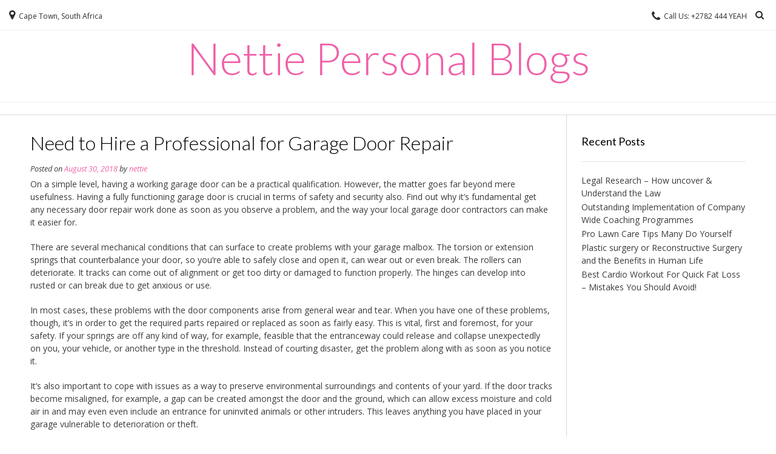

--- FILE ---
content_type: text/html; charset=UTF-8
request_url: http://nettie.komunitascsd.com/need-hire-professional-garage-door-repair/
body_size: 6186
content:
<!DOCTYPE html><!-- Vogue.ORG -->
<html lang="en-US" prefix="og: http://ogp.me/ns#">
<head>
<meta charset="UTF-8">
<meta name="viewport" content="width=device-width, initial-scale=1">
<link rel="profile" href="http://gmpg.org/xfn/11">
<link rel="pingback" href="http://nettie.komunitascsd.com/xmlrpc.php">

<title>Need to Hire a Professional for Garage Door Repair - Nettie Personal Blogs</title>

<!-- This site is optimized with the Yoast SEO plugin v5.5 - https://yoast.com/wordpress/plugins/seo/ -->
<meta name="robots" content="index,nofollow"/>
<link rel="canonical" href="http://nettie.komunitascsd.com/need-hire-professional-garage-door-repair/" />
<meta property="og:locale" content="en_US" />
<meta property="og:type" content="article" />
<meta property="og:title" content="Need to Hire a Professional for Garage Door Repair - Nettie Personal Blogs" />
<meta property="og:description" content="On a simple level, having a working garage door can be a practical qualification. However, the matter goes far beyond mere usefulness. Having a fully functioning garage door is crucial in terms of safety and security also. Find out why it&#8217;s fundamental get any necessary door repair work done as soon as you observe a &hellip;" />
<meta property="og:url" content="http://nettie.komunitascsd.com/need-hire-professional-garage-door-repair/" />
<meta property="og:site_name" content="Nettie Personal Blogs" />
<meta property="article:section" content="Uncategorized" />
<meta property="article:published_time" content="2018-08-30T06:30:12+00:00" />
<meta name="twitter:card" content="summary" />
<meta name="twitter:description" content="On a simple level, having a working garage door can be a practical qualification. However, the matter goes far beyond mere usefulness. Having a fully functioning garage door is crucial in terms of safety and security also. Find out why it&#8217;s fundamental get any necessary door repair work done as soon as you observe a [&hellip;]" />
<meta name="twitter:title" content="Need to Hire a Professional for Garage Door Repair - Nettie Personal Blogs" />
<script type='application/ld+json'>{"@context":"http:\/\/schema.org","@type":"WebSite","@id":"#website","url":"http:\/\/nettie.komunitascsd.com\/","name":"Nettie Personal Blogs","potentialAction":{"@type":"SearchAction","target":"http:\/\/nettie.komunitascsd.com\/?s={search_term_string}","query-input":"required name=search_term_string"}}</script>
<!-- / Yoast SEO plugin. -->

<link rel='dns-prefetch' href='//fonts.googleapis.com' />
<link rel='dns-prefetch' href='//s.w.org' />
<link rel="alternate" type="application/rss+xml" title="Nettie Personal Blogs &raquo; Feed" href="http://nettie.komunitascsd.com/feed/" />
		<script type="text/javascript">
			window._wpemojiSettings = {"baseUrl":"https:\/\/s.w.org\/images\/core\/emoji\/2.3\/72x72\/","ext":".png","svgUrl":"https:\/\/s.w.org\/images\/core\/emoji\/2.3\/svg\/","svgExt":".svg","source":{"concatemoji":"http:\/\/nettie.komunitascsd.com\/wp-includes\/js\/wp-emoji-release.min.js?ver=4.8.25"}};
			!function(t,a,e){var r,i,n,o=a.createElement("canvas"),l=o.getContext&&o.getContext("2d");function c(t){var e=a.createElement("script");e.src=t,e.defer=e.type="text/javascript",a.getElementsByTagName("head")[0].appendChild(e)}for(n=Array("flag","emoji4"),e.supports={everything:!0,everythingExceptFlag:!0},i=0;i<n.length;i++)e.supports[n[i]]=function(t){var e,a=String.fromCharCode;if(!l||!l.fillText)return!1;switch(l.clearRect(0,0,o.width,o.height),l.textBaseline="top",l.font="600 32px Arial",t){case"flag":return(l.fillText(a(55356,56826,55356,56819),0,0),e=o.toDataURL(),l.clearRect(0,0,o.width,o.height),l.fillText(a(55356,56826,8203,55356,56819),0,0),e===o.toDataURL())?!1:(l.clearRect(0,0,o.width,o.height),l.fillText(a(55356,57332,56128,56423,56128,56418,56128,56421,56128,56430,56128,56423,56128,56447),0,0),e=o.toDataURL(),l.clearRect(0,0,o.width,o.height),l.fillText(a(55356,57332,8203,56128,56423,8203,56128,56418,8203,56128,56421,8203,56128,56430,8203,56128,56423,8203,56128,56447),0,0),e!==o.toDataURL());case"emoji4":return l.fillText(a(55358,56794,8205,9794,65039),0,0),e=o.toDataURL(),l.clearRect(0,0,o.width,o.height),l.fillText(a(55358,56794,8203,9794,65039),0,0),e!==o.toDataURL()}return!1}(n[i]),e.supports.everything=e.supports.everything&&e.supports[n[i]],"flag"!==n[i]&&(e.supports.everythingExceptFlag=e.supports.everythingExceptFlag&&e.supports[n[i]]);e.supports.everythingExceptFlag=e.supports.everythingExceptFlag&&!e.supports.flag,e.DOMReady=!1,e.readyCallback=function(){e.DOMReady=!0},e.supports.everything||(r=function(){e.readyCallback()},a.addEventListener?(a.addEventListener("DOMContentLoaded",r,!1),t.addEventListener("load",r,!1)):(t.attachEvent("onload",r),a.attachEvent("onreadystatechange",function(){"complete"===a.readyState&&e.readyCallback()})),(r=e.source||{}).concatemoji?c(r.concatemoji):r.wpemoji&&r.twemoji&&(c(r.twemoji),c(r.wpemoji)))}(window,document,window._wpemojiSettings);
		</script>
		<style type="text/css">
img.wp-smiley,
img.emoji {
	display: inline !important;
	border: none !important;
	box-shadow: none !important;
	height: 1em !important;
	width: 1em !important;
	margin: 0 .07em !important;
	vertical-align: -0.1em !important;
	background: none !important;
	padding: 0 !important;
}
</style>
<link rel='stylesheet' id='customizer_vogue_fonts-css'  href='//fonts.googleapis.com/css?family=Open+Sans%3Aregular%2Citalic%2C700%7CLato%3Aregular%2Citalic%2C700%26subset%3Dlatin%2C' type='text/css' media='screen' />
<link rel='stylesheet' id='vogue-body-font-default-css'  href='//fonts.googleapis.com/css?family=Open+Sans%3A400%2C300%2C300italic%2C400italic%2C600%2C600italic%2C700%2C700italic&#038;ver=1.4.06' type='text/css' media='all' />
<link rel='stylesheet' id='vogue-heading-font-default-css'  href='//fonts.googleapis.com/css?family=Lato%3A400%2C300%2C300italic%2C400italic%2C700%2C700italic&#038;ver=1.4.06' type='text/css' media='all' />
<link rel='stylesheet' id='font-awesome-css'  href='http://nettie.komunitascsd.com/wp-content/themes/vogue/includes/font-awesome/css/font-awesome.css?ver=4.6.3' type='text/css' media='all' />
<link rel='stylesheet' id='vogue-style-css'  href='http://nettie.komunitascsd.com/wp-content/themes/vogue/style.css?ver=1.4.06' type='text/css' media='all' />
<link rel='stylesheet' id='vogue-header-style-one-css'  href='http://nettie.komunitascsd.com/wp-content/themes/vogue/templates/css/header-one.css?ver=1.4.06' type='text/css' media='all' />
<link rel='stylesheet' id='vogue-footer-social-style-css'  href='http://nettie.komunitascsd.com/wp-content/themes/vogue/templates/css/footer-social.css?ver=1.4.06' type='text/css' media='all' />
<script type='text/javascript' src='http://nettie.komunitascsd.com/wp-includes/js/jquery/jquery.js?ver=1.12.4'></script>
<script type='text/javascript' src='http://nettie.komunitascsd.com/wp-includes/js/jquery/jquery-migrate.min.js?ver=1.4.1'></script>
<link rel='https://api.w.org/' href='http://nettie.komunitascsd.com/wp-json/' />
<link rel="EditURI" type="application/rsd+xml" title="RSD" href="http://nettie.komunitascsd.com/xmlrpc.php?rsd" />
<link rel="wlwmanifest" type="application/wlwmanifest+xml" href="http://nettie.komunitascsd.com/wp-includes/wlwmanifest.xml" /> 
<meta name="generator" content="WordPress 4.8.25" />
<link rel='shortlink' href='http://nettie.komunitascsd.com/?p=233' />
<link rel="alternate" type="application/json+oembed" href="http://nettie.komunitascsd.com/wp-json/oembed/1.0/embed?url=http%3A%2F%2Fnettie.komunitascsd.com%2Fneed-hire-professional-garage-door-repair%2F" />
<link rel="alternate" type="text/xml+oembed" href="http://nettie.komunitascsd.com/wp-json/oembed/1.0/embed?url=http%3A%2F%2Fnettie.komunitascsd.com%2Fneed-hire-professional-garage-door-repair%2F&#038;format=xml" />
</head>

<body class="post-template-default single single-post postid-233 single-format-standard">

<div id="page" class="hfeed site ">
	
		
		
<header id="masthead" class="site-header site-header-one">
	
		
			<div class="site-header-topbar">
			<div class="site-topbar-left">
								
								
										
								
								
					            	<span class="site-topbar-left-ad"><i class="fa fa-map-marker"></i> Cape Town, South Africa</span>
								
							</div>
			
			<div class="site-topbar-right">
								
					            	<span class="site-topbar-right-no"><i class="fa fa-phone"></i> Call Us: +2782 444 YEAH</span>
								
									<div class="menu-search">
				    	<i class="fa fa-search search-btn"></i>
				    </div>
								
							</div>
			
			<div class="clearboth"></div>
		</div>
				    <div class="search-block">
		        <form role="search" method="get" class="search-form" action="http://nettie.komunitascsd.com/">
	<label>
		<input type="search" class="search-field" placeholder="Search &amp; hit enter&hellip;" value="" name="s" />
	</label>
	<input type="submit" class="search-submit" value="&nbsp;" />
</form>		    </div>
				
	<div class="site-container">
		
		<div class="site-branding">
			
					        <h1 class="site-title"><a href="http://nettie.komunitascsd.com/" title="Nettie Personal Blogs">Nettie Personal Blogs</a></h1>
		        <h2 class="site-description"></h2>
		    			
		</div><!-- .site-branding -->
		
	</div>
	
			<nav id="site-navigation" class="main-navigation vogue-mobile-nav-skin-dark" role="navigation">
			<span class="header-menu-button"><i class="fa fa-bars"></i><span>menu</span></span>
			<div id="main-menu" class="main-menu-container">
				<span class="main-menu-close"><i class="fa fa-angle-right"></i><i class="fa fa-angle-left"></i></span>
				<div id="primary-menu" class="menu"></div>
				
								
			</div>
		</nav><!-- #site-navigation -->
			
</header><!-- #masthead -->		
		
	
	<div class="site-container content-has-sidebar ">

	<div id="primary" class="content-area">
		<main id="main" class="site-main" role="main">

		
			
<article id="post-233" class="post-233 post type-post status-publish format-standard hentry category-uncategorized">
	<header class="entry-header">
		<h1 class="entry-title">Need to Hire a Professional for Garage Door Repair</h1>
		<div class="entry-meta">
			<span class="posted-on">Posted on <a href="http://nettie.komunitascsd.com/need-hire-professional-garage-door-repair/" rel="bookmark"><time class="entry-date published updated" datetime="2018-08-30T06:30:12+00:00">August 30, 2018</time></a></span><span class="byline"> by <span class="author vcard"><a class="url fn n" href="http://nettie.komunitascsd.com/author/nettie/">nettie</a></span></span>		</div><!-- .entry-meta -->
	</header><!-- .entry-header -->
	
		
	<div class="entry-content">
		<p>On a simple level, having a working garage door can be a practical qualification. However, the matter goes far beyond mere usefulness. Having a fully functioning garage door is crucial in terms of safety and security also. Find out why it&#8217;s fundamental get any necessary door repair work done as soon as you observe a problem, and the way your local garage door contractors can make it easier for.</p>
<p>There are several mechanical conditions that can surface to create problems with your garage malbox. The torsion or extension springs that counterbalance your door, so you&#8217;re able to safely close and open it, can wear out or even break. The rollers can deteriorate. It tracks can come out of alignment or get too dirty or damaged to function properly. The hinges can develop into rusted or can break due to get anxious or use.</p>
<p>In most cases, these problems with the door components arise from general wear and tear. When you have one of these problems, though, it&#8217;s in order to get the required parts repaired or replaced as soon as fairly easy. This is vital, first and foremost, for your safety. If your springs are off any kind of way, for example, feasible that the entranceway could release and collapse unexpectedly on you, your vehicle, or another type in the threshold. Instead of courting disaster, get the problem along with as soon as you notice it.</p>
<p>It&#8217;s also important to cope with issues as a way to preserve environmental surroundings and contents of your yard. If the door tracks become misaligned, for example, a gap can be created amongst the door and the ground, which can allow excess moisture and cold air in and may even even include an entrance for uninvited animals or other intruders. This leaves anything you have placed in your garage vulnerable to deterioration or theft.</p>
<p>If you notice that your garage door isn&#8217;t operating as select one be, call your local garage door installation and repair company for other opinions. Professionals from an overhead door company will have the ability to assess could affect health of the door system and can help you get your home back to where it must be. They&#8217;ll be able to make appropriate tips for service or replacement work and can have out engage with professional equipment and industry working experience.</p>
<p>In order to safeguard the safety of household and protection of your property, call on a garage door repair professional for those who notice an issue with any part of your components. Your local overhead door pro will have the ability to assess scenario and perform any necessary maintenance try to restore your garage door to full security and functionality. </p>
<p><iframe src="https://www.google.com/maps/embed?pb=!1m18!1m12!1m3!1d342099.8500744557!2d-122.34851561668404!3d47.94305527983752!2m3!1f0!2f0!3f0!3m2!1i1024!2i768!4f13.1!3m3!1m2!1s0x549005c19a7b8765%3A0x642ee56df3c810f6!2sOrca+Garage+Door+Repair+Services-+Everett!5e0!3m2!1sen!2sid!4v1535608962534" width="600" height="450" frameborder="0" style="border:0" allowfullscreen></iframe></p>
<p>Orca Garage Door Repair Services- Everett</p>
<p>Everett, WA, USA</p>
<p>+1 425-358-5683</p>
<p><a href="https://goo.gl/maps/uoDGja3vVAR2">https://goo.gl/maps/uoDGja3vVAR2</a></p>
			</div><!-- .entry-content -->

	<footer class="entry-footer">
		<span class="cat-links">Posted in <a href="http://nettie.komunitascsd.com/category/uncategorized/" rel="category tag">Uncategorized</a></span>	</footer><!-- .entry-footer -->
</article><!-- #post-## -->

			
	<nav class="navigation post-navigation" role="navigation">
		<h2 class="screen-reader-text">Post navigation</h2>
		<div class="nav-links"><div class="nav-previous"><a href="http://nettie.komunitascsd.com/precisely-invention-idea/" rel="prev">What precisely Should I Do With My Invention Idea?</a></div><div class="nav-next"><a href="http://nettie.komunitascsd.com/excellent-first-tattoo-know-just-exactly-expect/" rel="next">Excellent First Tattoo &#8211; Know Just Exactly What so as to Expect</a></div></div>
	</nav>
			
		
		</main><!-- #main -->
	</div><!-- #primary -->

	
<div id="secondary" class="widget-area" role="complementary">
			<aside id="recent-posts-3" class="widget widget_recent_entries">		<h3 class="widget-title">Recent Posts</h3>		<ul>
					<li>
				<a href="http://nettie.komunitascsd.com/legal-research-how-uncover-understand-the-law/">Legal Research &#8211; How uncover &#038; Understand the Law</a>
						</li>
					<li>
				<a href="http://nettie.komunitascsd.com/outstanding-implementation-company-wide-coaching-programmes/">Outstanding Implementation of Company Wide Coaching Programmes</a>
						</li>
					<li>
				<a href="http://nettie.komunitascsd.com/pro-lawn-care-tips-many/">Pro Lawn Care Tips Many Do Yourself</a>
						</li>
					<li>
				<a href="http://nettie.komunitascsd.com/plastic-surgery-reconstructive-surgery-benefits-human-life/">Plastic surgery or Reconstructive Surgery and the Benefits in Human Life</a>
						</li>
					<li>
				<a href="http://nettie.komunitascsd.com/best-cardio-workout-for-quick-fat-loss-mistakes-you-should-avoid/">Best Cardio Workout For Quick Fat Loss &#8211; Mistakes You Should Avoid!</a>
						</li>
				</ul>
		</aside>		</div><!-- #secondary -->
	
	<div class="clearboth"></div>
	
		<div class="clearboth"></div>
	</div><!-- #content -->
	
			
		<footer id="colophon" class="site-footer site-footer-social" role="contentinfo">
	
	<div class="site-footer-icons">
        <div class="site-container">
        	
        		            
	            			
						
        	<div class="site-footer-social-ad"><i class="fa fa-map-marker"></i> Cape Town, South Africa        	
			</div><div class="site-footer-social-copy">Theme: Vogue by <a href="https://kairaweb.com/">Kaira</a></div><div class="clearboth"></div>        </div>
    </div>
    
</footer>

	
	<div class="site-footer-bottom-bar">
	
		<div class="site-container">
			
						
	        <div class="menu"></div>
	        
	                        
	    </div>
		
        <div class="clearboth"></div>
	</div>
	
		
		
</div><!-- #page -->


<script type='text/javascript' src='http://nettie.komunitascsd.com/wp-content/themes/vogue/js/jquery.carouFredSel-6.2.1-packed.js?ver=1.4.06'></script>
<script type='text/javascript' src='http://nettie.komunitascsd.com/wp-content/themes/vogue/js/custom.js?ver=1.4.06'></script>
<script type='text/javascript' src='http://nettie.komunitascsd.com/wp-content/themes/vogue/js/skip-link-focus-fix.js?ver=1.4.06'></script>
<script type='text/javascript' src='http://nettie.komunitascsd.com/wp-includes/js/wp-embed.min.js?ver=4.8.25'></script>
<script defer src="https://static.cloudflareinsights.com/beacon.min.js/vcd15cbe7772f49c399c6a5babf22c1241717689176015" integrity="sha512-ZpsOmlRQV6y907TI0dKBHq9Md29nnaEIPlkf84rnaERnq6zvWvPUqr2ft8M1aS28oN72PdrCzSjY4U6VaAw1EQ==" data-cf-beacon='{"version":"2024.11.0","token":"ba2b061351cd4e98be94d1755eb9fbb6","r":1,"server_timing":{"name":{"cfCacheStatus":true,"cfEdge":true,"cfExtPri":true,"cfL4":true,"cfOrigin":true,"cfSpeedBrain":true},"location_startswith":null}}' crossorigin="anonymous"></script>
</body>
</html>
